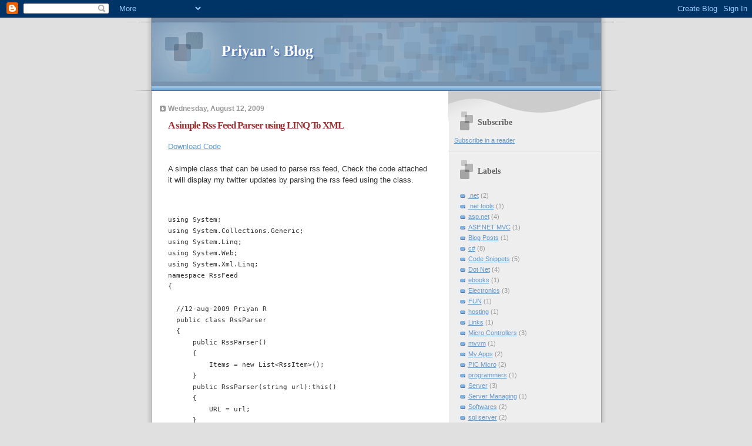

--- FILE ---
content_type: text/html; charset=UTF-8
request_url: https://blog.priyan.in/2009/08/
body_size: 8707
content:
<!DOCTYPE html>
<html dir='ltr' xmlns='http://www.w3.org/1999/xhtml' xmlns:b='http://www.google.com/2005/gml/b' xmlns:data='http://www.google.com/2005/gml/data' xmlns:expr='http://www.google.com/2005/gml/expr'>
<head>
<link href='https://www.blogger.com/static/v1/widgets/2944754296-widget_css_bundle.css' rel='stylesheet' type='text/css'/>
<link href="//priyanonnet.com/css/common/SyntaxHighlighter.css" rel="stylesheet" type="text/css">
<meta content='text/html; charset=UTF-8' http-equiv='Content-Type'/>
<meta content='blogger' name='generator'/>
<link href='https://blog.priyan.in/favicon.ico' rel='icon' type='image/x-icon'/>
<link href='https://blog.priyan.in/2009/08/' rel='canonical'/>
<link rel="alternate" type="application/atom+xml" title="Priyan &#39;s Blog - Atom" href="https://blog.priyan.in/feeds/posts/default" />
<link rel="alternate" type="application/rss+xml" title="Priyan &#39;s Blog - RSS" href="https://blog.priyan.in/feeds/posts/default?alt=rss" />
<link rel="service.post" type="application/atom+xml" title="Priyan &#39;s Blog - Atom" href="https://www.blogger.com/feeds/6237970395193637124/posts/default" />
<!--Can't find substitution for tag [blog.ieCssRetrofitLinks]-->
<meta content='https://blog.priyan.in/2009/08/' property='og:url'/>
<meta content='Priyan &#39;s Blog' property='og:title'/>
<meta content='' property='og:description'/>
<title>Priyan 's Blog: August 2009</title>
<style id='page-skin-1' type='text/css'><!--
/*
* Blogger Template Style
* Name:     TicTac (Blueberry)
* Author:   Dan Cederholm
* URL:      www.simplebits.com
* Date:     1 March 2004
* Updated by: Blogger Team
*/
/* Variable definitions
====================
<Variable name="textcolor" description="Text Color"
type="color" default="#333">
<Variable name="pagetitlecolor" description="Page Header Color"
type="color" default="#FFF">
<Variable name="datecolor" description="Date Header Color"
type="color" default="#999999">
<Variable name="titlecolor" description="Post Title Color"
type="color" default="#993333">
<Variable name="footercolor" description="Post Footer Color"
type="color" default="#999">
<Variable name="sidebartextcolor" description="Sidebar Text Color"
type="color" default="#999">
<Variable name="sidebarcolor" description="Sidebar Title Color"
type="color" default="#666">
<Variable name="linkcolor" description="Link Color"
type="color" default="#69c">
<Variable name="visitedlinkcolor" description="Visited Link Color"
type="color" default="#666699">
<Variable name="bodyfont" description="Text Font"
type="font"
default="normal normal 100% Verdana, sans-serif">
<Variable name="pagetitlefont" description="Page Header Font"
type="font" default="normal normal 100% 'Lucida Grande','Trebuchet MS'">
<Variable name="titlefont" description="Post Title Font"
type="font" default="normal bold 130% 'Lucida Grande','Trebuchet MS'">
<Variable name="sidebarheaderfont" description="Sidebar Title Font"
type="font" default="normal bold 130% 'Lucida Grande','Trebuchet MS'">
<Variable name="startSide" description="Start side in blog language"
type="automatic" default="left">
<Variable name="endSide" description="End side in blog language"
type="automatic" default="right">
*/
/* ---( page defaults )--- */
body {
margin: 0;
padding: 0;
font-size: small;
text-align: center;
color: #333333;
background: #e0e0e0;
}
blockquote {
margin-top: 0;
margin-right: 0;
margin-bottom: 0;
margin-left: 30px;
padding-top: 10px;
padding-right: 0;
padding-bottom: 0;
padding-left: 20px;
font-size: 88%;
line-height: 1.5em;
color: #666;
background: url(//www.blogblog.com/tictac_blue/quotes.gif) no-repeat top left;
}
blockquote p {
margin-top: 0;
}
abbr, acronym {
cursor: help;
font-style: normal;
border-bottom: 1px dotted;
}
code {
color: #996666;
}
hr {
display: none;
}
img {
border: none;
}
/* unordered list style */
ul {
list-style: none;
margin-left: 10px;
padding: 0;
}
li {
list-style: none;
padding-left: 14px;
margin-bottom: 3px;
/*background: url(http://www.blogblog.com/tictac_blue/tictac_blue.gif) no-repeat left 6px;*/
}
/* links */
a:link {
color: #6699cc;
}
a:visited {
color: #666699;
}
a:hover {
color: #5B739C;
}
a:active {
color: #5B739C;
text-decoration: none;
}
/* ---( layout structure )---*/
#outer-wrapper {
width: 847px;
margin: 0px auto 0;
text-align: left;
font: normal normal 100% Verdana, sans-serif;
background: url(//www.blogblog.com/tictac_blue/tile_left.gif) repeat-y;
}
#content-wrapper {
margin-left: 42px; /* to avoid the border image */
width: 763px;
}
#main {
float: left;
width: 460px;
margin-top: 20px;
margin-right: 0;
margin-bottom: 0;
margin-left: 0;
padding-top: 0;
padding-right: 0;
padding-bottom: 0;
padding-left: 1em;
line-height: 1.5em;
word-wrap: break-word; /* fix for long text breaking sidebar float in IE */
overflow: hidden;     /* fix for long non-text content breaking IE sidebar float */
}
#sidebar {
float: right;
width: 259px;
padding-top: 20px;
padding-right: 0px;
padding-bottom: 0;
padding-left: 0;
font-size: 85%;
line-height: 1.4em;
color: #999999;
background: url(//www.blogblog.com/tictac_blue/sidebar_bg.gif) no-repeat left top;
word-wrap: break-word; /* fix for long text breaking sidebar float in IE */
overflow: hidden;     /* fix for long non-text content breaking IE sidebar float */
}
/* ---( header and site name )--- */
#header-wrapper {
margin: 0;
padding: 0;
font: normal normal 100% 'Lucida Grande','Trebuchet MS';
background: #e0e0e0 url(//www.blogblog.com/tictac_blue/top_div_blue_left.gif) no-repeat left top;
}
#header {
margin: 0;
padding-top: 25px;
padding-right: 60px;
padding-bottom: 35px;
padding-left: 160px;
color: #FFFFFF;
background: url(//www.blogblog.com/tictac_blue/top_h1.gif) no-repeat bottom left;
}
#header h1 {
font-size: 200%;
text-shadow: #4F73B6 2px 2px 2px;
}
#header h1 a {
text-decoration: none;
color: #FFFFFF;
}
#header h1 a:hover {
color: #eee;
}
/* ---( main column )--- */
h2.date-header {
margin-top: 0;
padding-left: 14px;
font-size: 90%;
color: #999999;
background: url(//www.blogblog.com/tictac_blue/date_icon_blue.gif) no-repeat left 50%;
}
.post h3 {
margin-top: 0;
font: normal bold 130% 'Lucida Grande','Trebuchet MS';
letter-spacing: -1px;
color: #993333;
}
.post {
margin-top: 0;
margin-right: 0;
margin-bottom: 1.5em;
margin-left: 0;
padding-top: 0;
padding-right: 0;
padding-bottom: 1.5em;
padding-left: 14px;
border-bottom: 1px solid #ddd;
}
.post h3 a,
.post h3 a:visited {
color: #993333;
text-decoration: none;
}
.post-footer {
margin: 0;
padding-top: 0;
padding-right: 0;
padding-bottom: 0;
padding-left: 14px;
font-size: 88%;
color: #999999;
background: url(//www.blogblog.com/tictac_blue/tictac_grey.gif) no-repeat left 8px;
}
.post img {
padding: 6px;
border-top: 1px solid #ddd;
border-left: 1px solid #ddd;
border-bottom: 1px solid #c0c0c0;
border-right: 1px solid #c0c0c0;
}
.feed-links {
clear: both;
line-height: 2.5em;
}
#blog-pager-newer-link {
float: left;
}
#blog-pager-older-link {
float: right;
}
#blog-pager {
text-align: center;
}
/* comment styles */
#comments {
padding: 10px 10px 0px 10px;
font-size: 85%;
line-height: 1.5em;
color: #666;
background: #eee url(//www.blogblog.com/tictac_blue/comments_curve.gif) no-repeat top left;
}
#comments h4 {
margin-top: 20px;
margin-right: 0;
margin-bottom: 15px;
margin-left: 0;
padding-top: 8px;
padding-right: 0;
padding-bottom: 0;
padding-left: 40px;
font-family: "Lucida Grande", "Trebuchet MS";
font-size: 130%;
color: #666;
background: url(//www.blogblog.com/tictac_blue/bubbles.gif) no-repeat 10px 0;
height: 29px !important; /* for most browsers */
height /**/:37px; /* for IE5/Win */
}
#comments ul {
margin-left: 0;
}
#comments li {
background: none;
padding-left: 0;
}
.comment-body {
padding-top: 0;
padding-right: 10px;
padding-bottom: 0;
padding-left: 25px;
background: url(//www.blogblog.com/tictac_blue/tictac_blue.gif) no-repeat 10px 5px;
}
.comment-body p {
margin-bottom: 0;
}
.comment-author {
margin-top: 4px;
margin-right: 0;
margin-bottom: 0;
margin-left: 0;
padding-top: 0;
padding-right: 10px;
padding-bottom: 0;
padding-left: 60px;
color: #999;
background: url(//www.blogblog.com/tictac_blue/comment_arrow_blue.gif) no-repeat 44px 2px;
}
.comment-footer {
border-bottom: 1px solid #ddd;
padding-bottom: 1em;
}
.deleted-comment {
font-style:italic;
color:gray;
}
/* ---( sidebar )--- */
.sidebar h2 {
margin-top: 0;
margin-right: 0;
margin-bottom: 0;
margin-left: 0;
padding-top: 25px;
padding-right: 0;
padding-bottom: 0;
padding-left: 40px;
font: normal bold 130% 'Lucida Grande','Trebuchet MS';
color: #666666;
height: 32px;
background: url(//www.blogblog.com/tictac_blue/sidebar_icon.gif) no-repeat 10px 15px;
height: 32px !important; /* for most browsers */
height /**/:57px; /* for IE5/Win */
}
.sidebar .widget {
margin: 0;
padding-top: 0;
padding-right: 0;
padding-bottom: 10px;
padding-left: 10px;
border-bottom: 1px solid #ddd;
}
.sidebar li {
background: url(//www.blogblog.com/tictac_blue/tictac_blue.gif) no-repeat left 5px;
}
.profile-textblock {
clear: both;
margin-left: 0;
}
.profile-img {
float: left;
margin-top: 0;
margin-right: 5px;
margin-bottom: 5px;
margin-left: 0;
border: 1px solid #ddd;
padding: 4px;
}
/* ---( footer )--- */
.clear { /* to fix IE6 padding-top issue */
clear: both;
}
#footer-wrapper {
margin: 0;
padding-top: 0;
padding-right: 0;
padding-bottom: 9px;
padding-left: 0;
font-size: 85%;
color: #ddd;
background: url(//www.blogblog.com/tictac_blue/bottom_sill.gif) no-repeat bottom left;
}
#footer {
margin: 0;
padding-top: 20px;
padding-right: 320px;
padding-bottom: 20px;
padding-left: 95px;
background: url(//www.blogblog.com/tictac_blue/bottom_sash_left.gif) no-repeat top left;
}
/** Page structure tweaks for layout editor wireframe */
body#layout #outer-wrapper,
body#layout #main,
body#layout #sidebar {
padding-top: 0;
margin-top: 0;
}
body#layout #outer-wrapper,
body#layout #content-wrapper {
width: 740px;
}
body#layout #sidebar {
margin-right: 0;
margin-bottom: 1em;
}
body#layout #header,
body#layout #footer,
body#layout #main {
padding: 0;
}
body#layout #content-wrapper {
margin: 0px;
}

--></style>
<link href='https://www.blogger.com/dyn-css/authorization.css?targetBlogID=6237970395193637124&amp;zx=c7288e45-034e-4579-a2ac-01fc49c8ef07' media='none' onload='if(media!=&#39;all&#39;)media=&#39;all&#39;' rel='stylesheet'/><noscript><link href='https://www.blogger.com/dyn-css/authorization.css?targetBlogID=6237970395193637124&amp;zx=c7288e45-034e-4579-a2ac-01fc49c8ef07' rel='stylesheet'/></noscript>
<meta name='google-adsense-platform-account' content='ca-host-pub-1556223355139109'/>
<meta name='google-adsense-platform-domain' content='blogspot.com'/>

<!-- data-ad-client=ca-pub-6182947278262143 -->

</head>
<body>
<div class='navbar section' id='navbar'><div class='widget Navbar' data-version='1' id='Navbar1'><script type="text/javascript">
    function setAttributeOnload(object, attribute, val) {
      if(window.addEventListener) {
        window.addEventListener('load',
          function(){ object[attribute] = val; }, false);
      } else {
        window.attachEvent('onload', function(){ object[attribute] = val; });
      }
    }
  </script>
<div id="navbar-iframe-container"></div>
<script type="text/javascript" src="https://apis.google.com/js/platform.js"></script>
<script type="text/javascript">
      gapi.load("gapi.iframes:gapi.iframes.style.bubble", function() {
        if (gapi.iframes && gapi.iframes.getContext) {
          gapi.iframes.getContext().openChild({
              url: 'https://www.blogger.com/navbar/6237970395193637124?origin\x3dhttps://blog.priyan.in',
              where: document.getElementById("navbar-iframe-container"),
              id: "navbar-iframe"
          });
        }
      });
    </script><script type="text/javascript">
(function() {
var script = document.createElement('script');
script.type = 'text/javascript';
script.src = '//pagead2.googlesyndication.com/pagead/js/google_top_exp.js';
var head = document.getElementsByTagName('head')[0];
if (head) {
head.appendChild(script);
}})();
</script>
</div></div>
<div id='outer-wrapper'><div id='wrap2'>
<!-- skip links for text browsers -->
<span id='skiplinks' style='display:none;'>
<a href='#main'>skip to main </a> |
      <a href='#sidebar'>skip to sidebar</a>
</span>
<div id='header-wrapper'>
<div class='header section' id='header'><div class='widget Header' data-version='1' id='Header1'>
<div id='header-inner'>
<div class='titlewrapper'>
<h1 class='title'>
<a href='https://blog.priyan.in/'>
Priyan 's Blog
</a>
</h1>
</div>
<div class='descriptionwrapper'>
<p class='description'><span>
</span></p>
</div>
</div>
</div></div>
</div>
<div id='content-wrapper'>
<div id='crosscol-wrapper' style='text-align:center'>
<div class='crosscol no-items section' id='crosscol'></div>
</div>
<div id='main-wrapper'>
<div class='main section' id='main'><div class='widget Blog' data-version='1' id='Blog1'>
<div class='blog-posts hfeed'>

          <div class="date-outer">
        
<h2 class='date-header'><span>Wednesday, August 12, 2009</span></h2>

          <div class="date-posts">
        
<div class='post-outer'>
<div class='post hentry uncustomized-post-template' itemprop='blogPost' itemscope='itemscope' itemtype='http://schema.org/BlogPosting'>
<meta content='6237970395193637124' itemprop='blogId'/>
<meta content='3940444965016414125' itemprop='postId'/>
<a name='3940444965016414125'></a>
<h3 class='post-title entry-title' itemprop='name'>
<a href='https://blog.priyan.in/2009/08/simple-rss-feed-parser-using-linq-to.html'>A simple Rss Feed Parser using LINQ To XML</a>
</h3>
<div class='post-header'>
<div class='post-header-line-1'></div>
</div>
<div class='post-body entry-content' id='post-body-3940444965016414125' itemprop='description articleBody'>
<a href="http://priyanonnet.com/uploads/blogattachments/RssParser.zip">Download Code</a><br /><br />A simple class that can be used to parse rss feed, Check the code attached it will display my twitter updates by parsing the rss feed using the class.<br /><br /><pre class="c#" name="code"><br />using System;<br />using System.Collections.Generic;<br />using System.Linq;<br />using System.Web;<br />using System.Xml.Linq;<br />namespace RssFeed<br />{<br /><br />  //12-aug-2009 Priyan R<br />  public class RssParser<br />  {<br />      public RssParser()<br />      {<br />          Items = new List&lt;RssItem&gt;();<br />      }<br />      public RssParser(string url):this()<br />      {         <br />          URL = url;<br />      }<br />      #region Methods<br />      public void Parse()<br />      {<br />          XDocument doc = XDocument.Load(URL, LoadOptions.None);<br />          Items = (from t in doc.Descendants("item")<br />                   select new RssItem()<br />                       {<br />                           Title = t.Element("title").Value,<br />                           Description = t.Element("description").Value,<br />                           Link = t.Element("link").Value<br /><br />                       }<br />                          ).ToList();<br /><br />      }<br />      #endregion<br />      #region properties<br />      public string URL { get; set; }<br />      public List&lt;RssItem&gt; Items { get; set; }<br />      #endregion<br />  }<br />  #region RSS Item Class<br />  public class RssItem<br />  {      <br />      public string Title{ get; set; }<br />      public string Description { get; set; }<br />      public string Link { get; set; }<br />  }<br />  #endregion<br />}<br /></pre>
<div style='clear: both;'></div>
</div>
<div class='post-footer'>
<div class='post-footer-line post-footer-line-1'>
<span class='post-author vcard'>
Posted by
<span class='fn' itemprop='author' itemscope='itemscope' itemtype='http://schema.org/Person'>
<meta content='https://www.blogger.com/profile/06174561055036607021' itemprop='url'/>
<a class='g-profile' href='https://www.blogger.com/profile/06174561055036607021' rel='author' title='author profile'>
<span itemprop='name'>Priyan R</span>
</a>
</span>
</span>
<span class='post-timestamp'>
at
<meta content='https://blog.priyan.in/2009/08/simple-rss-feed-parser-using-linq-to.html' itemprop='url'/>
<a class='timestamp-link' href='https://blog.priyan.in/2009/08/simple-rss-feed-parser-using-linq-to.html' rel='bookmark' title='permanent link'><abbr class='published' itemprop='datePublished' title='2009-08-12T01:51:00-07:00'>1:51&#8239;AM</abbr></a>
</span>
<span class='post-comment-link'>
<a class='comment-link' href='https://www.blogger.com/comment/fullpage/post/6237970395193637124/3940444965016414125' onclick=''>
1 comment:
  </a>
</span>
<span class='post-icons'>
<span class='item-control blog-admin pid-344563685'>
<a href='https://www.blogger.com/post-edit.g?blogID=6237970395193637124&postID=3940444965016414125&from=pencil' title='Edit Post'>
<img alt='' class='icon-action' height='18' src='https://resources.blogblog.com/img/icon18_edit_allbkg.gif' width='18'/>
</a>
</span>
</span>
<div class='post-share-buttons goog-inline-block'>
</div>
</div>
<div class='post-footer-line post-footer-line-2'>
<span class='post-labels'>
Labels:
<a href='https://blog.priyan.in/search/label/asp.net' rel='tag'>asp.net</a>,
<a href='https://blog.priyan.in/search/label/c%23' rel='tag'>c#</a>
</span>
</div>
<div class='post-footer-line post-footer-line-3'>
<span class='post-location'>
</span>
</div>
</div>
</div>
</div>

        </div></div>
      
</div>
<div class='blog-pager' id='blog-pager'>
<span id='blog-pager-newer-link'>
<a class='blog-pager-newer-link' href='https://blog.priyan.in/' id='Blog1_blog-pager-newer-link' title='Newer Posts'>Newer Posts</a>
</span>
<span id='blog-pager-older-link'>
<a class='blog-pager-older-link' href='https://blog.priyan.in/search?updated-max=2009-08-12T01:51:00-07:00&max-results=7' id='Blog1_blog-pager-older-link' title='Older Posts'>Older Posts</a>
</span>
<a class='home-link' href='https://blog.priyan.in/'>Home</a>
</div>
<div class='clear'></div>
<div class='blog-feeds'>
<div class='feed-links'>
Subscribe to:
<a class='feed-link' href='https://blog.priyan.in/feeds/posts/default' target='_blank' type='application/atom+xml'>Comments (Atom)</a>
</div>
</div>
</div><div class='widget HTML' data-version='1' id='HTML2'>
<script type='text/javascript'>
                var disqus_shortname = 'priyansblog';
                var disqus_blogger_current_url = "https://blog.priyan.in/2009/08/";
                if (!disqus_blogger_current_url.length) {
                    disqus_blogger_current_url = "https://blog.priyan.in/2009/08/";
                }
                var disqus_blogger_homepage_url = "https://blog.priyan.in/";
                var disqus_blogger_canonical_homepage_url = "https://blog.priyan.in/";
            </script>
<style type='text/css'>
                    .post-comment-link { visibility: hidden; }
                </style>
<script type='text/javascript'>
                (function() {
                    var bloggerjs = document.createElement('script');
                    bloggerjs.type = 'text/javascript';
                    bloggerjs.async = true;
                    bloggerjs.src = 'http://'+disqus_shortname+'.disqus.com/blogger_index.js';
                    (document.getElementsByTagName('head')[0] || document.getElementsByTagName('body')[0]).appendChild(bloggerjs);
                })();
                </script>
</div></div>
</div>
<div id='sidebar-wrapper'>
<div class='sidebar section' id='sidebar'><div class='widget HTML' data-version='1' id='HTML1'>
<h2 class='title'>Subscribe</h2>
<div class='widget-content'>
<a href="http://feeds2.feedburner.com/priyanblog" rel="alternate" title="Subscribe to my feed" type="application/rss+xml"><img alt="" style="border:0" src="https://lh3.googleusercontent.com/blogger_img_proxy/AEn0k_sy2kAsR-lAYx_B8-jgTrDikchnVzZwGuK9LGHrjECyZXADbMgLAKyHdNHN2fmBs6E0aVdDTZIn8CIUmC4R29yyRCodzf_orjfdnZpkZMaw_pzhYq4FmXd18pBiuQ=s0-d"></a><a href="http://feeds2.feedburner.com/priyanblog" rel="alternate" title="Subscribe to my feed" type="application/rss+xml">Subscribe in a reader</a>
</div>
<div class='clear'></div>
</div><div class='widget Label' data-version='1' id='Label1'>
<h2>Labels</h2>
<div class='widget-content list-label-widget-content'>
<ul>
<li>
<a dir='ltr' href='https://blog.priyan.in/search/label/.net'>.net</a>
<span dir='ltr'>(2)</span>
</li>
<li>
<a dir='ltr' href='https://blog.priyan.in/search/label/.net%20tools'>.net tools</a>
<span dir='ltr'>(1)</span>
</li>
<li>
<a dir='ltr' href='https://blog.priyan.in/search/label/asp.net'>asp.net</a>
<span dir='ltr'>(4)</span>
</li>
<li>
<a dir='ltr' href='https://blog.priyan.in/search/label/ASP.NET%20MVC'>ASP.NET MVC</a>
<span dir='ltr'>(1)</span>
</li>
<li>
<a dir='ltr' href='https://blog.priyan.in/search/label/Blog%20Posts'>Blog Posts</a>
<span dir='ltr'>(1)</span>
</li>
<li>
<a dir='ltr' href='https://blog.priyan.in/search/label/c%23'>c#</a>
<span dir='ltr'>(8)</span>
</li>
<li>
<a dir='ltr' href='https://blog.priyan.in/search/label/Code%20Snippets'>Code Snippets</a>
<span dir='ltr'>(5)</span>
</li>
<li>
<a dir='ltr' href='https://blog.priyan.in/search/label/Dot%20Net'>Dot Net</a>
<span dir='ltr'>(4)</span>
</li>
<li>
<a dir='ltr' href='https://blog.priyan.in/search/label/ebooks'>ebooks</a>
<span dir='ltr'>(1)</span>
</li>
<li>
<a dir='ltr' href='https://blog.priyan.in/search/label/Electronics'>Electronics</a>
<span dir='ltr'>(3)</span>
</li>
<li>
<a dir='ltr' href='https://blog.priyan.in/search/label/FUN'>FUN</a>
<span dir='ltr'>(1)</span>
</li>
<li>
<a dir='ltr' href='https://blog.priyan.in/search/label/hosting'>hosting</a>
<span dir='ltr'>(1)</span>
</li>
<li>
<a dir='ltr' href='https://blog.priyan.in/search/label/Links'>Links</a>
<span dir='ltr'>(1)</span>
</li>
<li>
<a dir='ltr' href='https://blog.priyan.in/search/label/Micro%20Controllers'>Micro Controllers</a>
<span dir='ltr'>(3)</span>
</li>
<li>
<a dir='ltr' href='https://blog.priyan.in/search/label/mvvm'>mvvm</a>
<span dir='ltr'>(1)</span>
</li>
<li>
<a dir='ltr' href='https://blog.priyan.in/search/label/My%20Apps'>My Apps</a>
<span dir='ltr'>(2)</span>
</li>
<li>
<a dir='ltr' href='https://blog.priyan.in/search/label/PIC%20Micro'>PIC Micro</a>
<span dir='ltr'>(2)</span>
</li>
<li>
<a dir='ltr' href='https://blog.priyan.in/search/label/programmers'>programmers</a>
<span dir='ltr'>(1)</span>
</li>
<li>
<a dir='ltr' href='https://blog.priyan.in/search/label/Server'>Server</a>
<span dir='ltr'>(3)</span>
</li>
<li>
<a dir='ltr' href='https://blog.priyan.in/search/label/Server%20Managing'>Server Managing</a>
<span dir='ltr'>(1)</span>
</li>
<li>
<a dir='ltr' href='https://blog.priyan.in/search/label/Softwares'>Softwares</a>
<span dir='ltr'>(2)</span>
</li>
<li>
<a dir='ltr' href='https://blog.priyan.in/search/label/sql%20server'>sql server</a>
<span dir='ltr'>(2)</span>
</li>
<li>
<a dir='ltr' href='https://blog.priyan.in/search/label/wpf'>wpf</a>
<span dir='ltr'>(1)</span>
</li>
</ul>
<div class='clear'></div>
</div>
</div><div class='widget AdSense' data-version='1' id='AdSense1'>
<div class='widget-content'>
<script type="text/javascript"><!--
google_ad_client="pub-6182947278262143";
google_ad_host="pub-1556223355139109";
google_ad_host_channel="00000";
google_ad_width=180;
google_ad_height=150;
google_ad_format="180x150_as";
google_ad_type="text_image";
google_color_border="FFFFFF";
google_color_bg="FFFFFF";
google_color_link="204063";
google_color_url="8FACC8";
google_color_text="477FBA";
//--></script>
<script type="text/javascript" src="//pagead2.googlesyndication.com/pagead/show_ads.js">
</script>
<div class='clear'></div>
</div>
</div><div class='widget BlogArchive' data-version='1' id='BlogArchive1'>
<h2>Blog Archive</h2>
<div class='widget-content'>
<div id='ArchiveList'>
<div id='BlogArchive1_ArchiveList'>
<ul class='hierarchy'>
<li class='archivedate collapsed'>
<a class='toggle' href='javascript:void(0)'>
<span class='zippy'>

        &#9658;&#160;
      
</span>
</a>
<a class='post-count-link' href='https://blog.priyan.in/2014/'>
2014
</a>
<span class='post-count' dir='ltr'>(1)</span>
<ul class='hierarchy'>
<li class='archivedate collapsed'>
<a class='toggle' href='javascript:void(0)'>
<span class='zippy'>

        &#9658;&#160;
      
</span>
</a>
<a class='post-count-link' href='https://blog.priyan.in/2014/03/'>
March
</a>
<span class='post-count' dir='ltr'>(1)</span>
</li>
</ul>
</li>
</ul>
<ul class='hierarchy'>
<li class='archivedate collapsed'>
<a class='toggle' href='javascript:void(0)'>
<span class='zippy'>

        &#9658;&#160;
      
</span>
</a>
<a class='post-count-link' href='https://blog.priyan.in/2012/'>
2012
</a>
<span class='post-count' dir='ltr'>(1)</span>
<ul class='hierarchy'>
<li class='archivedate collapsed'>
<a class='toggle' href='javascript:void(0)'>
<span class='zippy'>

        &#9658;&#160;
      
</span>
</a>
<a class='post-count-link' href='https://blog.priyan.in/2012/10/'>
October
</a>
<span class='post-count' dir='ltr'>(1)</span>
</li>
</ul>
</li>
</ul>
<ul class='hierarchy'>
<li class='archivedate collapsed'>
<a class='toggle' href='javascript:void(0)'>
<span class='zippy'>

        &#9658;&#160;
      
</span>
</a>
<a class='post-count-link' href='https://blog.priyan.in/2011/'>
2011
</a>
<span class='post-count' dir='ltr'>(1)</span>
<ul class='hierarchy'>
<li class='archivedate collapsed'>
<a class='toggle' href='javascript:void(0)'>
<span class='zippy'>

        &#9658;&#160;
      
</span>
</a>
<a class='post-count-link' href='https://blog.priyan.in/2011/11/'>
November
</a>
<span class='post-count' dir='ltr'>(1)</span>
</li>
</ul>
</li>
</ul>
<ul class='hierarchy'>
<li class='archivedate collapsed'>
<a class='toggle' href='javascript:void(0)'>
<span class='zippy'>

        &#9658;&#160;
      
</span>
</a>
<a class='post-count-link' href='https://blog.priyan.in/2010/'>
2010
</a>
<span class='post-count' dir='ltr'>(1)</span>
<ul class='hierarchy'>
<li class='archivedate collapsed'>
<a class='toggle' href='javascript:void(0)'>
<span class='zippy'>

        &#9658;&#160;
      
</span>
</a>
<a class='post-count-link' href='https://blog.priyan.in/2010/05/'>
May
</a>
<span class='post-count' dir='ltr'>(1)</span>
</li>
</ul>
</li>
</ul>
<ul class='hierarchy'>
<li class='archivedate expanded'>
<a class='toggle' href='javascript:void(0)'>
<span class='zippy toggle-open'>

        &#9660;&#160;
      
</span>
</a>
<a class='post-count-link' href='https://blog.priyan.in/2009/'>
2009
</a>
<span class='post-count' dir='ltr'>(15)</span>
<ul class='hierarchy'>
<li class='archivedate collapsed'>
<a class='toggle' href='javascript:void(0)'>
<span class='zippy'>

        &#9658;&#160;
      
</span>
</a>
<a class='post-count-link' href='https://blog.priyan.in/2009/11/'>
November
</a>
<span class='post-count' dir='ltr'>(1)</span>
</li>
</ul>
<ul class='hierarchy'>
<li class='archivedate collapsed'>
<a class='toggle' href='javascript:void(0)'>
<span class='zippy'>

        &#9658;&#160;
      
</span>
</a>
<a class='post-count-link' href='https://blog.priyan.in/2009/09/'>
September
</a>
<span class='post-count' dir='ltr'>(1)</span>
</li>
</ul>
<ul class='hierarchy'>
<li class='archivedate expanded'>
<a class='toggle' href='javascript:void(0)'>
<span class='zippy toggle-open'>

        &#9660;&#160;
      
</span>
</a>
<a class='post-count-link' href='https://blog.priyan.in/2009/08/'>
August
</a>
<span class='post-count' dir='ltr'>(1)</span>
<ul class='posts'>
<li><a href='https://blog.priyan.in/2009/08/simple-rss-feed-parser-using-linq-to.html'>A simple Rss Feed Parser using LINQ To XML</a></li>
</ul>
</li>
</ul>
<ul class='hierarchy'>
<li class='archivedate collapsed'>
<a class='toggle' href='javascript:void(0)'>
<span class='zippy'>

        &#9658;&#160;
      
</span>
</a>
<a class='post-count-link' href='https://blog.priyan.in/2009/06/'>
June
</a>
<span class='post-count' dir='ltr'>(1)</span>
</li>
</ul>
<ul class='hierarchy'>
<li class='archivedate collapsed'>
<a class='toggle' href='javascript:void(0)'>
<span class='zippy'>

        &#9658;&#160;
      
</span>
</a>
<a class='post-count-link' href='https://blog.priyan.in/2009/05/'>
May
</a>
<span class='post-count' dir='ltr'>(2)</span>
</li>
</ul>
<ul class='hierarchy'>
<li class='archivedate collapsed'>
<a class='toggle' href='javascript:void(0)'>
<span class='zippy'>

        &#9658;&#160;
      
</span>
</a>
<a class='post-count-link' href='https://blog.priyan.in/2009/04/'>
April
</a>
<span class='post-count' dir='ltr'>(1)</span>
</li>
</ul>
<ul class='hierarchy'>
<li class='archivedate collapsed'>
<a class='toggle' href='javascript:void(0)'>
<span class='zippy'>

        &#9658;&#160;
      
</span>
</a>
<a class='post-count-link' href='https://blog.priyan.in/2009/03/'>
March
</a>
<span class='post-count' dir='ltr'>(3)</span>
</li>
</ul>
<ul class='hierarchy'>
<li class='archivedate collapsed'>
<a class='toggle' href='javascript:void(0)'>
<span class='zippy'>

        &#9658;&#160;
      
</span>
</a>
<a class='post-count-link' href='https://blog.priyan.in/2009/02/'>
February
</a>
<span class='post-count' dir='ltr'>(4)</span>
</li>
</ul>
<ul class='hierarchy'>
<li class='archivedate collapsed'>
<a class='toggle' href='javascript:void(0)'>
<span class='zippy'>

        &#9658;&#160;
      
</span>
</a>
<a class='post-count-link' href='https://blog.priyan.in/2009/01/'>
January
</a>
<span class='post-count' dir='ltr'>(1)</span>
</li>
</ul>
</li>
</ul>
<ul class='hierarchy'>
<li class='archivedate collapsed'>
<a class='toggle' href='javascript:void(0)'>
<span class='zippy'>

        &#9658;&#160;
      
</span>
</a>
<a class='post-count-link' href='https://blog.priyan.in/2008/'>
2008
</a>
<span class='post-count' dir='ltr'>(7)</span>
<ul class='hierarchy'>
<li class='archivedate collapsed'>
<a class='toggle' href='javascript:void(0)'>
<span class='zippy'>

        &#9658;&#160;
      
</span>
</a>
<a class='post-count-link' href='https://blog.priyan.in/2008/12/'>
December
</a>
<span class='post-count' dir='ltr'>(6)</span>
</li>
</ul>
<ul class='hierarchy'>
<li class='archivedate collapsed'>
<a class='toggle' href='javascript:void(0)'>
<span class='zippy'>

        &#9658;&#160;
      
</span>
</a>
<a class='post-count-link' href='https://blog.priyan.in/2008/11/'>
November
</a>
<span class='post-count' dir='ltr'>(1)</span>
</li>
</ul>
</li>
</ul>
</div>
</div>
<div class='clear'></div>
</div>
</div><div class='widget Profile' data-version='1' id='Profile1'>
<h2>About Me</h2>
<div class='widget-content'>
<a href='https://www.blogger.com/profile/06174561055036607021'><img alt='My photo' class='profile-img' height='80' src='//blogger.googleusercontent.com/img/b/R29vZ2xl/AVvXsEicLX5bssR0Y5_bTqTIzEyseKiGkmnXTwhAqgA278aVfHBK9eu6myUw-klhOvi3cP70J3pehfw-Rcqsf79p8GVxOT3qIRh6J3lHX7g4ftOizL7sAo6-S5RdT0lU_JheAg/s1600-r/priyan%20r.jpg' width='68'/></a>
<dl class='profile-datablock'>
<dt class='profile-data'>
<a class='profile-name-link g-profile' href='https://www.blogger.com/profile/06174561055036607021' rel='author' style='background-image: url(//www.blogger.com/img/logo-16.png);'>
Priyan R
</a>
</dt>
<dd class='profile-textblock'>I am Priyan From India, to know more about me, visit my home page http://priyanonnet.com</dd>
</dl>
<a class='profile-link' href='https://www.blogger.com/profile/06174561055036607021' rel='author'>View my complete profile</a>
<div class='clear'></div>
</div>
</div></div>
</div>
<!-- spacer for skins that want sidebar and main to be the same height-->
<div class='clear'>&#160;</div>
</div>
<!-- end content-wrapper -->
<div id='footer-wrapper'>
<div class='footer no-items section' id='footer'></div>
</div>
</div></div>
<!-- end outer-wrapper -->
<script src="//priyanonnet.com/scripts/shCore.js" type="text/javascript">
</script>
<script src="//priyanonnet.com/scripts/shBrushCSharp.js" type="text/javascript">
</script>
<script src="//priyanonnet.com/scripts/shBrushSql.js" type="text/javascript">
</script>
<script src="//priyanonnet.com/scripts/shBrushXml.js" type="text/javascript">
</script>
<script src="//priyanonnet.com/scripts/shBrushJScript.js" type="text/javascript">
</script>
<script class='javascript'>
dp.SyntaxHighlighter.BloggerMode();
dp.SyntaxHighlighter.ClipboardSwf = 'http://priyanonnet.com/flash/clipboard.swf';
dp.SyntaxHighlighter.HighlightAll('code',true,true,false,1,false);
</script>

<script type="text/javascript" src="https://www.blogger.com/static/v1/widgets/3845888474-widgets.js"></script>
<script type='text/javascript'>
window['__wavt'] = 'AOuZoY6yGlRTj3FYBgnLHgKnlOJcrCBvoQ:1768726889589';_WidgetManager._Init('//www.blogger.com/rearrange?blogID\x3d6237970395193637124','//blog.priyan.in/2009/08/','6237970395193637124');
_WidgetManager._SetDataContext([{'name': 'blog', 'data': {'blogId': '6237970395193637124', 'title': 'Priyan \x27s Blog', 'url': 'https://blog.priyan.in/2009/08/', 'canonicalUrl': 'https://blog.priyan.in/2009/08/', 'homepageUrl': 'https://blog.priyan.in/', 'searchUrl': 'https://blog.priyan.in/search', 'canonicalHomepageUrl': 'https://blog.priyan.in/', 'blogspotFaviconUrl': 'https://blog.priyan.in/favicon.ico', 'bloggerUrl': 'https://www.blogger.com', 'hasCustomDomain': true, 'httpsEnabled': true, 'enabledCommentProfileImages': true, 'gPlusViewType': 'FILTERED_POSTMOD', 'adultContent': false, 'analyticsAccountNumber': '', 'encoding': 'UTF-8', 'locale': 'en', 'localeUnderscoreDelimited': 'en', 'languageDirection': 'ltr', 'isPrivate': false, 'isMobile': false, 'isMobileRequest': false, 'mobileClass': '', 'isPrivateBlog': false, 'isDynamicViewsAvailable': true, 'feedLinks': '\x3clink rel\x3d\x22alternate\x22 type\x3d\x22application/atom+xml\x22 title\x3d\x22Priyan \x26#39;s Blog - Atom\x22 href\x3d\x22https://blog.priyan.in/feeds/posts/default\x22 /\x3e\n\x3clink rel\x3d\x22alternate\x22 type\x3d\x22application/rss+xml\x22 title\x3d\x22Priyan \x26#39;s Blog - RSS\x22 href\x3d\x22https://blog.priyan.in/feeds/posts/default?alt\x3drss\x22 /\x3e\n\x3clink rel\x3d\x22service.post\x22 type\x3d\x22application/atom+xml\x22 title\x3d\x22Priyan \x26#39;s Blog - Atom\x22 href\x3d\x22https://www.blogger.com/feeds/6237970395193637124/posts/default\x22 /\x3e\n', 'meTag': '', 'adsenseClientId': 'ca-pub-6182947278262143', 'adsenseHostId': 'ca-host-pub-1556223355139109', 'adsenseHasAds': true, 'adsenseAutoAds': false, 'boqCommentIframeForm': true, 'loginRedirectParam': '', 'view': '', 'dynamicViewsCommentsSrc': '//www.blogblog.com/dynamicviews/4224c15c4e7c9321/js/comments.js', 'dynamicViewsScriptSrc': '//www.blogblog.com/dynamicviews/2dfa401275732ff9', 'plusOneApiSrc': 'https://apis.google.com/js/platform.js', 'disableGComments': true, 'interstitialAccepted': false, 'sharing': {'platforms': [{'name': 'Get link', 'key': 'link', 'shareMessage': 'Get link', 'target': ''}, {'name': 'Facebook', 'key': 'facebook', 'shareMessage': 'Share to Facebook', 'target': 'facebook'}, {'name': 'BlogThis!', 'key': 'blogThis', 'shareMessage': 'BlogThis!', 'target': 'blog'}, {'name': 'X', 'key': 'twitter', 'shareMessage': 'Share to X', 'target': 'twitter'}, {'name': 'Pinterest', 'key': 'pinterest', 'shareMessage': 'Share to Pinterest', 'target': 'pinterest'}, {'name': 'Email', 'key': 'email', 'shareMessage': 'Email', 'target': 'email'}], 'disableGooglePlus': true, 'googlePlusShareButtonWidth': 0, 'googlePlusBootstrap': '\x3cscript type\x3d\x22text/javascript\x22\x3ewindow.___gcfg \x3d {\x27lang\x27: \x27en\x27};\x3c/script\x3e'}, 'hasCustomJumpLinkMessage': false, 'jumpLinkMessage': 'Read more', 'pageType': 'archive', 'pageName': 'August 2009', 'pageTitle': 'Priyan \x27s Blog: August 2009'}}, {'name': 'features', 'data': {}}, {'name': 'messages', 'data': {'edit': 'Edit', 'linkCopiedToClipboard': 'Link copied to clipboard!', 'ok': 'Ok', 'postLink': 'Post Link'}}, {'name': 'template', 'data': {'name': 'custom', 'localizedName': 'Custom', 'isResponsive': false, 'isAlternateRendering': false, 'isCustom': true}}, {'name': 'view', 'data': {'classic': {'name': 'classic', 'url': '?view\x3dclassic'}, 'flipcard': {'name': 'flipcard', 'url': '?view\x3dflipcard'}, 'magazine': {'name': 'magazine', 'url': '?view\x3dmagazine'}, 'mosaic': {'name': 'mosaic', 'url': '?view\x3dmosaic'}, 'sidebar': {'name': 'sidebar', 'url': '?view\x3dsidebar'}, 'snapshot': {'name': 'snapshot', 'url': '?view\x3dsnapshot'}, 'timeslide': {'name': 'timeslide', 'url': '?view\x3dtimeslide'}, 'isMobile': false, 'title': 'Priyan \x27s Blog', 'description': '', 'url': 'https://blog.priyan.in/2009/08/', 'type': 'feed', 'isSingleItem': false, 'isMultipleItems': true, 'isError': false, 'isPage': false, 'isPost': false, 'isHomepage': false, 'isArchive': true, 'isLabelSearch': false, 'archive': {'year': 2009, 'month': 8, 'rangeMessage': 'Showing posts from August, 2009'}}}]);
_WidgetManager._RegisterWidget('_NavbarView', new _WidgetInfo('Navbar1', 'navbar', document.getElementById('Navbar1'), {}, 'displayModeFull'));
_WidgetManager._RegisterWidget('_HeaderView', new _WidgetInfo('Header1', 'header', document.getElementById('Header1'), {}, 'displayModeFull'));
_WidgetManager._RegisterWidget('_BlogView', new _WidgetInfo('Blog1', 'main', document.getElementById('Blog1'), {'cmtInteractionsEnabled': false, 'lightboxEnabled': true, 'lightboxModuleUrl': 'https://www.blogger.com/static/v1/jsbin/4049919853-lbx.js', 'lightboxCssUrl': 'https://www.blogger.com/static/v1/v-css/828616780-lightbox_bundle.css'}, 'displayModeFull'));
_WidgetManager._RegisterWidget('_HTMLView', new _WidgetInfo('HTML2', 'main', document.getElementById('HTML2'), {}, 'displayModeFull'));
_WidgetManager._RegisterWidget('_HTMLView', new _WidgetInfo('HTML1', 'sidebar', document.getElementById('HTML1'), {}, 'displayModeFull'));
_WidgetManager._RegisterWidget('_LabelView', new _WidgetInfo('Label1', 'sidebar', document.getElementById('Label1'), {}, 'displayModeFull'));
_WidgetManager._RegisterWidget('_AdSenseView', new _WidgetInfo('AdSense1', 'sidebar', document.getElementById('AdSense1'), {}, 'displayModeFull'));
_WidgetManager._RegisterWidget('_BlogArchiveView', new _WidgetInfo('BlogArchive1', 'sidebar', document.getElementById('BlogArchive1'), {'languageDirection': 'ltr', 'loadingMessage': 'Loading\x26hellip;'}, 'displayModeFull'));
_WidgetManager._RegisterWidget('_ProfileView', new _WidgetInfo('Profile1', 'sidebar', document.getElementById('Profile1'), {}, 'displayModeFull'));
</script>
</body>
</html>

--- FILE ---
content_type: text/html; charset=utf-8
request_url: https://www.google.com/recaptcha/api2/aframe
body_size: 269
content:
<!DOCTYPE HTML><html><head><meta http-equiv="content-type" content="text/html; charset=UTF-8"></head><body><script nonce="zGk2kx7JiB8GOFwfVqR5Kg">/** Anti-fraud and anti-abuse applications only. See google.com/recaptcha */ try{var clients={'sodar':'https://pagead2.googlesyndication.com/pagead/sodar?'};window.addEventListener("message",function(a){try{if(a.source===window.parent){var b=JSON.parse(a.data);var c=clients[b['id']];if(c){var d=document.createElement('img');d.src=c+b['params']+'&rc='+(localStorage.getItem("rc::a")?sessionStorage.getItem("rc::b"):"");window.document.body.appendChild(d);sessionStorage.setItem("rc::e",parseInt(sessionStorage.getItem("rc::e")||0)+1);localStorage.setItem("rc::h",'1768726892276');}}}catch(b){}});window.parent.postMessage("_grecaptcha_ready", "*");}catch(b){}</script></body></html>